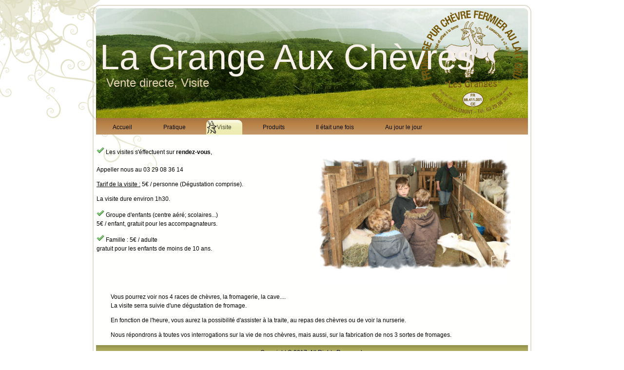

--- FILE ---
content_type: text/html; charset=utf-8
request_url: http://lagrangeauxchevres.fr/index.php/visite
body_size: 3125
content:
<!DOCTYPE html>
<html dir="ltr" lang="fr-fr">
<head>
    <base href="http://lagrangeauxchevres.fr/index.php/visite" />
	<meta http-equiv="content-type" content="text/html; charset=utf-8" />
	<meta name="author" content="Super Utilisateur" />
	<meta name="description" content="chevrerie des granges à Saint Baslemont dans les vosges, visite vente directe" />
	<meta name="generator" content="Joomla! - Open Source Content Management" />
	<title>Visite</title>
	<style type="text/css">
.besps_holder_1_0 {width:400px;height:300px;}
.besps_ctrls_1_0 {display:block;width:400px;padding-top:303px;text-align:right;}
.besps_holder_1_0 {margin:auto;padding:0;display:block;}
.besps_slides_1_0 {position:absolute;width:400px;height:300px;}
.besps_slides_1_0 div {visibility:hidden;z-index:1;position:absolute;left:0;top:0;width:400px;height:300px;background-color:#FFFFFF;}
.besps_slides_1_0 div img {position:absolute;}
#img_1_0_1 {visibility:visible;z-index:2;}

	</style>
	<script type="application/json" class="joomla-script-options new">{"csrf.token":"4a3af2919b628b2510d86240eb396001","system.paths":{"root":"","base":""}}</script>
	<script src="/plugins/content/simplepictureslideshow/files/besps.js" type="text/javascript"></script>
	<script src="/media/system/js/mootools-core.js?3382e63b0ba962470a5b30bde9152702" type="text/javascript"></script>
	<script src="/media/system/js/core.js?3382e63b0ba962470a5b30bde9152702" type="text/javascript"></script>
	<script src="/media/system/js/mootools-more.js?3382e63b0ba962470a5b30bde9152702" type="text/javascript"></script>
	<script src="/media/jui/js/jquery.min.js?3382e63b0ba962470a5b30bde9152702" type="text/javascript"></script>
	<script src="/media/jui/js/jquery-noconflict.js?3382e63b0ba962470a5b30bde9152702" type="text/javascript"></script>
	<script src="/media/jui/js/jquery-migrate.min.js?3382e63b0ba962470a5b30bde9152702" type="text/javascript"></script>
	<script src="/media/system/js/caption.js?3382e63b0ba962470a5b30bde9152702" type="text/javascript"></script>
	<script type="text/javascript">
var besps_1_0= new besps_slideshow("1_0",50,3000,20,1,7,"NOCAPS");jQuery(function($) {
			 $('.hasTip').each(function() {
				var title = $(this).attr('title');
				if (title) {
					var parts = title.split('::', 2);
					var mtelement = document.id(this);
					mtelement.store('tip:title', parts[0]);
					mtelement.store('tip:text', parts[1]);
				}
			});
			var JTooltips = new Tips($('.hasTip').get(), {"maxTitleChars": 50,"fixed": false});
		});jQuery(window).on('load',  function() {
				new JCaption('img.caption');
			});
	</script>
	<!-- besps_count 1 -->
	<link href="/plugins/content/simplepictureslideshow/files/besps.css" rel="stylesheet" type="text/css" />

    <link rel="stylesheet" href="/templates/system/css/system.css" />
    <link rel="stylesheet" href="/templates/system/css/general.css" />

    <!-- Created by Artisteer v4.3.0.60745 -->
    
    
    <meta name="viewport" content="initial-scale = 1.0, maximum-scale = 1.0, user-scalable = no, width = device-width" />

    <!--[if lt IE 9]><script src="https://html5shiv.googlecode.com/svn/trunk/html5.js"></script><![endif]-->
    <link rel="stylesheet" href="/templates/chevre6/css/template.css" media="screen" type="text/css" />
    <!--[if lte IE 7]><link rel="stylesheet" href="/templates/chevre6/css/template.ie7.css" media="screen" /><![endif]-->
    <link rel="stylesheet" href="/templates/chevre6/css/template.responsive.css" media="all" type="text/css" />


    <script>if ('undefined' != typeof jQuery) document._artxJQueryBackup = jQuery;</script>
    <script src="/templates/chevre6/jquery.js"></script>
    <script>jQuery.noConflict();</script>

    <script src="/templates/chevre6/script.js"></script>
    <script src="/templates/chevre6/script.responsive.js"></script>
    <script src="/templates/chevre6/modules.js"></script>
        <script>if (document._artxJQueryBackup) jQuery = document._artxJQueryBackup;</script>
</head>
<body>

<div id="art-main">
    <div class="art-sheet clearfix">
<header class="art-header">
    <div class="art-shapes">
        
            </div>

<h1 class="art-headline">
    <a href="/">La Grange Aux Chèvres</a>
</h1>
<h2 class="art-slogan">Vente directe, Visite</h2>





                
                    
</header>
<nav class="art-nav">
    
<ul class="art-hmenu nav-pills"><li class="item-101"><a href="/index.php">Accueil</a></li><li class="item-109"><a href="/index.php/pratique">Pratique</a></li><li class="item-110 current active"><a class=" active" href="/index.php/visite">Visite</a></li><li class="item-111"><a href="/index.php/produits">Produits</a></li><li class="item-112"><a href="/index.php/il-etait-une-fois">Il était une fois</a></li><li class="item-113"><a href="/index.php/au-jour-le-jour">Au jour le jour</a></li></ul> 
    </nav>
<div class="art-layout-wrapper">
                <div class="art-content-layout">
                    <div class="art-content-layout-row">
                        <div class="art-layout-cell art-content">
<article class="art-post art-messages"><div class="art-postcontent clearfix">
<div id="system-message-container">
</div></div></article><div class="item-page" itemscope itemtype="http://schema.org/Article"><article class="art-post"><div class="art-postcontent clearfix"><div class="art-article"><p style="padding-left: 30px;"> </p>
<table style="width: 885px;" border="0">
<tbody>
<tr>
<td align="left" valign="top">
<p> </p>
<p><img src="/images/perso/enabled.gif" border="0" /> Les visites s'éffectuent sur <strong>rendez-vous</strong>,<br /><br /> Appeller nous au 03 29 08 36 14</p>
<p><span style="text-decoration: underline;">Tarif de la visite :</span> 5€ / personne (Dégustation comprise).</p>
<p>La visite dure environ 1h30.</p>
<p> </p>
<p><img src="/images/perso/enabled.gif" border="0" /> Groupe d'enfants (centre aéré; scolaires...)<br /> 5€ / enfant, gratuit pour les accompagnateurs.</p>
<p> </p>
<p><img src="/images/perso/enabled.gif" border="0" /> Famille : 5€ / adulte<br /> gratuit pour les enfants de moins de 10 ans.</p>
</td>
<td style="text-align: right; width: 470px;" align="right" valign="top">
<div class='besps_holder besps_holder_1_0'>
<div class='besps_slides besps_slides_1_0'>
<div id='img_1_0_1'><img src='/images/perso/simpleslideshow/visite//visite1.jpg' style='left:0px;top:30px;width:400px;height:239px;' alt='visite1' title='visite1'/></div>
<div id='img_1_0_2'><img src='/images/perso/simpleslideshow/visite//visite2.jpg' style='left:0px;top:30px;width:400px;height:239px;' alt='visite2' title='visite2'/></div>
<div id='img_1_0_3'><img src='/images/perso/simpleslideshow/visite//visite3.jpg' style='left:0px;top:30px;width:400px;height:239px;' alt='visite3' title='visite3'/></div>
<div id='img_1_0_4'><img src='/images/perso/simpleslideshow/visite//visite4.jpg' style='left:0px;top:16px;width:400px;height:268px;' alt='visite4' title='visite4'/></div>
<div id='img_1_0_5'><img src='/images/perso/simpleslideshow/visite//visite5.jpg' style='left:0px;top:30px;width:400px;height:239px;' alt='visite5' title='visite5'/></div>
<div id='img_1_0_6'><img src='/images/perso/simpleslideshow/visite//visite6.jpg' style='left:0px;top:16px;width:400px;height:268px;' alt='visite6' title='visite6'/></div>
<div id='img_1_0_7'><img src='/images/perso/simpleslideshow/visite//visite7.jpg' style='left:0px;top:16px;width:400px;height:268px;' alt='visite7' title='visite7'/></div></div>

<div class='besps_caps besps_caps_1_0' id='bs_caps_1_0'></div>
</div>
</td>
</tr>
</tbody>
</table>
<p> </p>
<p style="padding-left: 30px;">Vous pourrez voir nos 4 races de chèvres, la fromagerie, la cave....<br />La visite serra suivie d'une dégustation de fromage.</p>
<p style="padding-left: 30px;">En fonction de l'heure, vous aurez la possibilité d'assister à la traite, au repas des chèvres ou de voir la nurserie.</p>
<p style="padding-left: 30px;">Nous répondrons à toutes vos interrogations sur la vie de nos chèvres, mais aussi, sur la fabrication de nos 3 sortes de fromages.</p></div></div></article></div>



                        </div>
                    </div>
                </div>
            </div>

<footer class="art-footer">
<a title="RSS" class="art-rss-tag-icon" style="position: absolute; bottom: 8px; left: 6px; line-height: 32px;" href="#"></a><div style="position:relative;padding-left:10px;padding-right:10px"><p>Copyright © 2017. All Rights Reserved.<br /></p><p>Design et réalisation Christophe Prin</p></div>
</footer>

    </div>
</div>


</body>
</html>